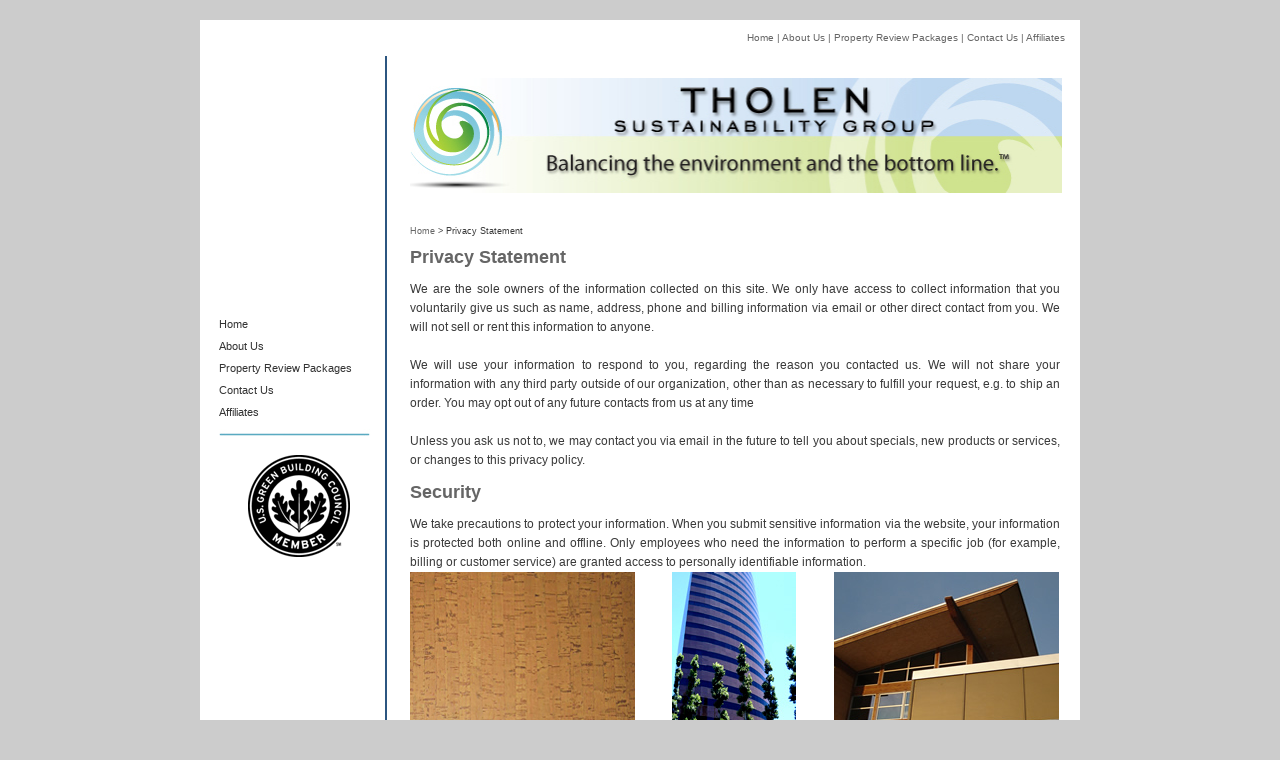

--- FILE ---
content_type: text/html
request_url: http://tholensustainability.com/privacy.html
body_size: 5248
content:
<!DOCTYPE html PUBLIC "-//W3C//DTD XHTML 1.0 Transitional//EN" "http://www.w3.org/TR/xhtml1/DTD/xhtml1-transitional.dtd">
<html xmlns="http://www.w3.org/1999/xhtml">
<head>
<meta http-equiv="content-type" content="text/html; charset=utf-8" />
<meta name="keywords" content="THOLEN SUSTAINABILITY GROUP, LISA THOLEN, GREEN COACHING, GREEN CONSULTING, SUSTAINABILITY, GREEN DESIGN LA, LOS ANGELES GREEN EDUCATION" >
    <meta name="description" content="THOLEN SUSTAINABILITY GROUP - LEED for Existing Buildings, Sustainability Consultant, P: 310.701.5919 F: 310.419.4583 E: Lisa@TholenSustainability.com " />
    <title>THOLEN SUSTAINABILITY GROUP • Privacy</title>
	<link href="_.css" rel="stylesheet" type="text/css" />

    
    <style type="text/css" media="all">
		@import url(_.css);

    </style>
</head>
<body>


<div id="content">
<!--begin navigation-->
<div id="topnav">
<p><a href="index.html">Home</a> |<a href="about.html"> About Us</a> |<a href="packages.html"> Property Review Packages</a> |<a href="contact.html"> Contact Us</a> | <a href="affiliates.html">Affiliates </a></p>
</div>
<!--end navigation-->
	<div id="RTcol">
		
		<p><img src="images/logo_header.jpg" width="652" height="115" /><br />
	      <br />
	     
         
  <!--begin cookies-->
           <div id="cookies">
             <p><a href="index.html">Home</a>&nbsp;&gt; Privacy Statement</p>
	  </div> 
  <h2>Privacy Statement</h2>

		<p>We are the sole owners of the information collected on this site. We only have access to collect information that you voluntarily give us such as name, address, phone and billing information via email or other direct contact from you. We will not sell or rent this information to anyone.<br />
            <br />
		  We will use your information to respond to you, regarding the reason you contacted us. We will not share your information with any third party outside of our organization, other than as necessary to fulfill your request, e.g. to ship an order. You may opt out of any future contacts from us at any time<br />
  <br />
		  Unless you ask us not to, we may contact you via email in the future to tell you about specials, new products or services, or changes to this privacy policy.<br />
  </p>
  <h2>Security</h2>
  <p>
		  We take precautions to protect your information. When you submit sensitive information via the website, your information is protected both online and offline.  Only employees who need the information to perform a specific job (for example, billing or customer service) are granted access to personally identifiable information.<br />
		  <img src="images/TholenSustainability.jpg" width="225" height="165" /><img src="images/spacer.gif" width="37" height="10" /><img src="images/greenconsulting.jpg" width="124" height="165" /><img src="images/spacer.gif" width="37" height="8" /><img src="images/spacer.gif" width="1" height="1" /><img src="images/greenerdesign.jpg" width="225" height="165" /></p>
  <!--begin contact info-->
        <div align="center">
		  <p class="center"><b><span style="font-size:16px ">Lisa Tholen, </span>LEED<sup></sup> AP<br />
          </b>LEED<b><sup></sup></b> for Existing Buildings<br />
          Sustainability Consultant <br />
		    P: 310.701.5919<br />
		    F: 310.419.4583<br />
	      E: <a href="mailto:Lisa@TholenSustainability.com">Lisa@TholenSustainability.com</a> </br>
          <a href="privacy.html"><br />
          <span class="topFont"><br />
          privacy statement</span></a>          </p>
    	</div>
 <!--end contact info-->


  </div>
	 <!--begin LEFT col-->
	<div id="LEFTcol">
	  <h2>&nbsp;</h2>
			    <h2>&nbsp;</h2>
			    <h2 align="left">&nbsp;</h2>
			    <h2 align="left">&nbsp;</h2>
			    <h2 align="left">&nbsp;</h2>
			    <h2 align="left">&nbsp;</h2>
			    <h2 align="left">&nbsp;</h2>
			    <h2 align="left">&nbsp;</h2>
			    <h2 align="left">&nbsp;</h2>
			    <h2 align="left">&nbsp;</h2>
			    <h2 align="left">&nbsp;</h2>
			    <h2 align="left">&nbsp;</h2>
			    <h2 align="left">&nbsp;</h2>
			    <h2 align="left">&nbsp;</h2>
			    <h2 align="left">&nbsp;</h2>
			    <p align="left">&nbsp;</p>
			    <ul>
                  <li><a href="index.html">Home</a></li>
			      <li><a href="about.html">About Us</a></li>
			      <li><a href="packages.html">Property Review </a><a href="packages.html">Packages</a></li>
			      <li><a href="contact.html">Contact Us</a></li>
			      <li><a href="affiliates.html">Affiliates</a></li>
      </ul>
			    <div id="LEFTdivider">&nbsp;</div>
			    <p align="center"><a href="http://www.usgbc.org" target="new"><img src="images/usgbc_logo.gif" alt="USGBC LA" width="102" height="102" border="0" /></a></p>
			    <h2 align="left">&nbsp;</h2>
      <p>&nbsp;</p>
			<p>&nbsp;</p>
			<p>&nbsp;</p>
			<p>&nbsp;</p>
			<p>&nbsp;</p>
			<p>&nbsp;</p>
			<p>&nbsp;</p>
			<p>&nbsp;</p>
	  <p>&nbsp;</p>
			</li>
	
  </div>
  <!--end LEFT col-->
	<div style="clear: both;">&nbsp;</div>
</div>
<div id="footer">
	<p>webdesign by <a href="http://www.thisluckygirl.com" target="new">luckygirl</a></p>
</div>
</body>
</html>


--- FILE ---
content_type: text/css
request_url: http://tholensustainability.com/_.css
body_size: 2995
content:
body {
	margin: 20px 0;
	padding: 0;
	background: #CCCCCC;
	font-family: Verdana, Arial, Helvetica, sans-serif;
	font-size: 12px;
}

h1, h2, h3, h4, h5, h6 {
	margin: 0;
	padding: 0;
	color: #666666;
}


p, ul, ol, blockquote {
	font-size: 12px;
	line-height: 160%;
	color: #3B3B3B;
}

a {
	color: #666666;
	font-size:1em;
}

a:hover, a:visited, a:active {
	font-size:1em;
	text-decoration: none;
}


td p {font-size: 12px;
	color:#000;
	}


/* Top Navigation */

#topnav {
	width: 550px;
	background-color: #FFFFFF;
	clear: left;
	float: right;
	padding-right: 15px;
	
}

#topnav p {
	font-size: 10px;
	color: #666666;
	text-align: right;
	padding: 0px;
}
#topnav a:link, a:visited, a:active {
	font-style:normal;
	text-decoration:none;
	font-size: 10px;
	color: #666666;

}

#topnav a:hover {
	color: #4F4F4F;
}

/* Content */

#content {
	width: 880px;
	margin: 0 auto;
	background-color: #FFFFFF;
	font-size: 12px;
}

#LEFTcol{
	float: left;
	width: 160px;
	padding: 10px 11px 0px 19px;
	background-image: url(images/LEFTcol_bkgd.gif);
}

#RTcol {
	float: right;
	width: 650px;
	padding:10px 20px 0px 20px;
	text-align: justify;
	background:#ffffff;
}


#RTcol a:link, a:visited, a:active {
	font-style:normal;
	text-decoration:none;
	font-size: 1em;
	color: #666666;
	

}

#RTcol a:hover {
	color: #C3440A;
	font-size: 1em;
}

#RTcol li a:link, a:hover, a:visited, a:active {
	font-size:1em;
	text-decoration: none;
} 

#LEFTcol h2 {
	font-size: 12px;
	color: #005400;
	margin: 0;
}

#LEFTcol ul {
	margin: 0;
	padding: 0;
	list-style: none;
}

#LEFTcol li {
	margin-bottom: 1em;
	color: #585858;
	font-size: 11px;
	line-height:1em;
}

#LEFTcol li li {
	margin-bottom: 0;
	padding-left: 1em;
	color: #585858;
	font-size: 11px;
}

#LEFTcol a {
	color: #333333;
	text-decoration:none;
}
#LEFTdivider {
	background-image:url(images/LEFTdivider.jpg);
	background-repeat:no-repeat;

}

/* Twitter */
#twitter_div {
	background-image: url(images/twitter_bkgd.jpg);
	background-repeat: no-repeat;
	width:155px;
	} 

#twitter_div ul#twitter_update_list {
	list-style-type:none;
	font-size:11px;
	}
	
	
#twitter_div #twitter_update_list a{
	color:#D59F35; 
	text-decoration: none; 
	}

	
#twitter-wrapper {
	width: 140px;
	padding: 5px 10px;
	overflow:hidden;
	}

#twitter_div ul li {list-style-type: none;}

/* Footer */

#footer {
	width: 880px;
	margin: 0 auto;
	background: #333333;
}

#footer * {
	color: #666666;
}

#footer p {
	margin: 0;
	padding: 10px 0;
	text-align: right;
	font-size: 8px;
	color: #666666;
}
.topFont {
	font-size: 11.5px;
}
.center {
	text-align: center;
	line-height:1.5em;
}
#cookies p {
	font-size: 9px;
}
#cookies a:link {
	font-size: 9px;
}
img.left  { float: left; margin-right: 14px; }
img.right { float: right; margin-left: 14px; }
